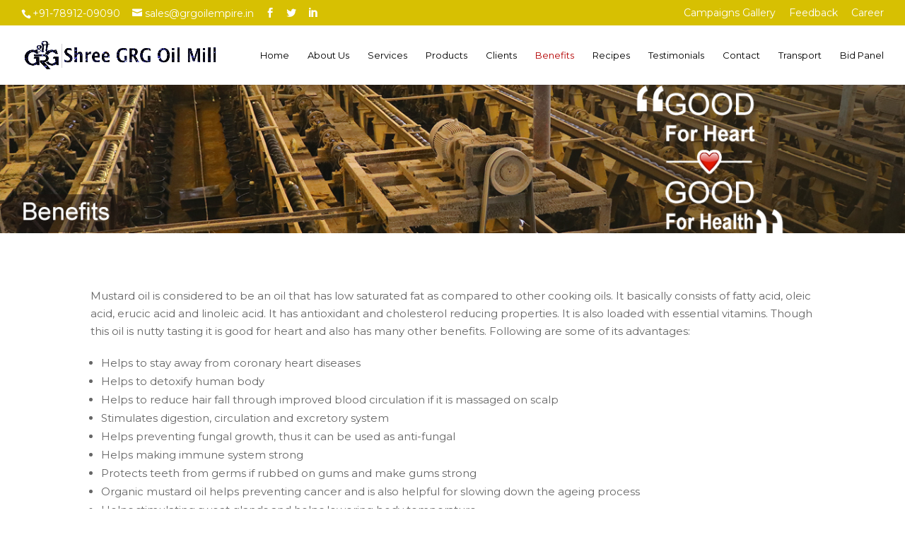

--- FILE ---
content_type: text/html; charset=UTF-8
request_url: https://grgoilempire.in/benefits/
body_size: 33985
content:
<!DOCTYPE html>
<!--[if IE 6]>
<html id="ie6" lang="en-US">
<![endif]-->
<!--[if IE 7]>
<html id="ie7" lang="en-US">
<![endif]-->
<!--[if IE 8]>
<html id="ie8" lang="en-US">
<![endif]-->
<!--[if !(IE 6) | !(IE 7) | !(IE 8)  ]><!-->
<html lang="en-US">
<!--<![endif]-->
<head>
	<meta charset="UTF-8" />
			
	<meta http-equiv="X-UA-Compatible" content="IE=edge">
	<link rel="pingback" href="https://grgoilempire.in/xmlrpc.php" />

		<!--[if lt IE 9]>
	<script src="https://grgoilempire.in/wp-content/themes/Divi/js/html5.js" type="text/javascript"></script>
	<![endif]-->

	<script type="text/javascript">
		document.documentElement.className = 'js';
	</script>

	<script>var et_site_url='https://grgoilempire.in';var et_post_id='92';function et_core_page_resource_fallback(a,b){"undefined"===typeof b&&(b=a.sheet.cssRules&&0===a.sheet.cssRules.length);b&&(a.onerror=null,a.onload=null,a.href?a.href=et_site_url+"/?et_core_page_resource="+a.id+et_post_id:a.src&&(a.src=et_site_url+"/?et_core_page_resource="+a.id+et_post_id))}
</script><title>Benefits | Mustard Oil Manufacturer | Mustard Edible Oil Supplier | Rajasthan-SHREE GRG OIL MILL</title>
<meta name='robots' content='max-image-preview:large' />
	<style>img:is([sizes="auto" i], [sizes^="auto," i]) { contain-intrinsic-size: 3000px 1500px }</style>
	<link rel="alternate" type="application/rss+xml" title="Mustard Oil Manufacturer | Mustard Edible Oil Supplier | Rajasthan-SHREE GRG OIL MILL &raquo; Feed" href="https://grgoilempire.in/feed/" />
<script type="text/javascript">
/* <![CDATA[ */
window._wpemojiSettings = {"baseUrl":"https:\/\/s.w.org\/images\/core\/emoji\/15.0.3\/72x72\/","ext":".png","svgUrl":"https:\/\/s.w.org\/images\/core\/emoji\/15.0.3\/svg\/","svgExt":".svg","source":{"concatemoji":"https:\/\/grgoilempire.in\/wp-includes\/js\/wp-emoji-release.min.js?ver=6.7.4"}};
/*! This file is auto-generated */
!function(i,n){var o,s,e;function c(e){try{var t={supportTests:e,timestamp:(new Date).valueOf()};sessionStorage.setItem(o,JSON.stringify(t))}catch(e){}}function p(e,t,n){e.clearRect(0,0,e.canvas.width,e.canvas.height),e.fillText(t,0,0);var t=new Uint32Array(e.getImageData(0,0,e.canvas.width,e.canvas.height).data),r=(e.clearRect(0,0,e.canvas.width,e.canvas.height),e.fillText(n,0,0),new Uint32Array(e.getImageData(0,0,e.canvas.width,e.canvas.height).data));return t.every(function(e,t){return e===r[t]})}function u(e,t,n){switch(t){case"flag":return n(e,"\ud83c\udff3\ufe0f\u200d\u26a7\ufe0f","\ud83c\udff3\ufe0f\u200b\u26a7\ufe0f")?!1:!n(e,"\ud83c\uddfa\ud83c\uddf3","\ud83c\uddfa\u200b\ud83c\uddf3")&&!n(e,"\ud83c\udff4\udb40\udc67\udb40\udc62\udb40\udc65\udb40\udc6e\udb40\udc67\udb40\udc7f","\ud83c\udff4\u200b\udb40\udc67\u200b\udb40\udc62\u200b\udb40\udc65\u200b\udb40\udc6e\u200b\udb40\udc67\u200b\udb40\udc7f");case"emoji":return!n(e,"\ud83d\udc26\u200d\u2b1b","\ud83d\udc26\u200b\u2b1b")}return!1}function f(e,t,n){var r="undefined"!=typeof WorkerGlobalScope&&self instanceof WorkerGlobalScope?new OffscreenCanvas(300,150):i.createElement("canvas"),a=r.getContext("2d",{willReadFrequently:!0}),o=(a.textBaseline="top",a.font="600 32px Arial",{});return e.forEach(function(e){o[e]=t(a,e,n)}),o}function t(e){var t=i.createElement("script");t.src=e,t.defer=!0,i.head.appendChild(t)}"undefined"!=typeof Promise&&(o="wpEmojiSettingsSupports",s=["flag","emoji"],n.supports={everything:!0,everythingExceptFlag:!0},e=new Promise(function(e){i.addEventListener("DOMContentLoaded",e,{once:!0})}),new Promise(function(t){var n=function(){try{var e=JSON.parse(sessionStorage.getItem(o));if("object"==typeof e&&"number"==typeof e.timestamp&&(new Date).valueOf()<e.timestamp+604800&&"object"==typeof e.supportTests)return e.supportTests}catch(e){}return null}();if(!n){if("undefined"!=typeof Worker&&"undefined"!=typeof OffscreenCanvas&&"undefined"!=typeof URL&&URL.createObjectURL&&"undefined"!=typeof Blob)try{var e="postMessage("+f.toString()+"("+[JSON.stringify(s),u.toString(),p.toString()].join(",")+"));",r=new Blob([e],{type:"text/javascript"}),a=new Worker(URL.createObjectURL(r),{name:"wpTestEmojiSupports"});return void(a.onmessage=function(e){c(n=e.data),a.terminate(),t(n)})}catch(e){}c(n=f(s,u,p))}t(n)}).then(function(e){for(var t in e)n.supports[t]=e[t],n.supports.everything=n.supports.everything&&n.supports[t],"flag"!==t&&(n.supports.everythingExceptFlag=n.supports.everythingExceptFlag&&n.supports[t]);n.supports.everythingExceptFlag=n.supports.everythingExceptFlag&&!n.supports.flag,n.DOMReady=!1,n.readyCallback=function(){n.DOMReady=!0}}).then(function(){return e}).then(function(){var e;n.supports.everything||(n.readyCallback(),(e=n.source||{}).concatemoji?t(e.concatemoji):e.wpemoji&&e.twemoji&&(t(e.twemoji),t(e.wpemoji)))}))}((window,document),window._wpemojiSettings);
/* ]]> */
</script>
<meta content="Divi-child v." name="generator"/><style id='wp-emoji-styles-inline-css' type='text/css'>

	img.wp-smiley, img.emoji {
		display: inline !important;
		border: none !important;
		box-shadow: none !important;
		height: 1em !important;
		width: 1em !important;
		margin: 0 0.07em !important;
		vertical-align: -0.1em !important;
		background: none !important;
		padding: 0 !important;
	}
</style>
<link rel='stylesheet' id='wp-block-library-css' href='https://grgoilempire.in/wp-includes/css/dist/block-library/style.min.css?ver=6.7.4' type='text/css' media='all' />
<style id='classic-theme-styles-inline-css' type='text/css'>
/*! This file is auto-generated */
.wp-block-button__link{color:#fff;background-color:#32373c;border-radius:9999px;box-shadow:none;text-decoration:none;padding:calc(.667em + 2px) calc(1.333em + 2px);font-size:1.125em}.wp-block-file__button{background:#32373c;color:#fff;text-decoration:none}
</style>
<style id='global-styles-inline-css' type='text/css'>
:root{--wp--preset--aspect-ratio--square: 1;--wp--preset--aspect-ratio--4-3: 4/3;--wp--preset--aspect-ratio--3-4: 3/4;--wp--preset--aspect-ratio--3-2: 3/2;--wp--preset--aspect-ratio--2-3: 2/3;--wp--preset--aspect-ratio--16-9: 16/9;--wp--preset--aspect-ratio--9-16: 9/16;--wp--preset--color--black: #000000;--wp--preset--color--cyan-bluish-gray: #abb8c3;--wp--preset--color--white: #ffffff;--wp--preset--color--pale-pink: #f78da7;--wp--preset--color--vivid-red: #cf2e2e;--wp--preset--color--luminous-vivid-orange: #ff6900;--wp--preset--color--luminous-vivid-amber: #fcb900;--wp--preset--color--light-green-cyan: #7bdcb5;--wp--preset--color--vivid-green-cyan: #00d084;--wp--preset--color--pale-cyan-blue: #8ed1fc;--wp--preset--color--vivid-cyan-blue: #0693e3;--wp--preset--color--vivid-purple: #9b51e0;--wp--preset--gradient--vivid-cyan-blue-to-vivid-purple: linear-gradient(135deg,rgba(6,147,227,1) 0%,rgb(155,81,224) 100%);--wp--preset--gradient--light-green-cyan-to-vivid-green-cyan: linear-gradient(135deg,rgb(122,220,180) 0%,rgb(0,208,130) 100%);--wp--preset--gradient--luminous-vivid-amber-to-luminous-vivid-orange: linear-gradient(135deg,rgba(252,185,0,1) 0%,rgba(255,105,0,1) 100%);--wp--preset--gradient--luminous-vivid-orange-to-vivid-red: linear-gradient(135deg,rgba(255,105,0,1) 0%,rgb(207,46,46) 100%);--wp--preset--gradient--very-light-gray-to-cyan-bluish-gray: linear-gradient(135deg,rgb(238,238,238) 0%,rgb(169,184,195) 100%);--wp--preset--gradient--cool-to-warm-spectrum: linear-gradient(135deg,rgb(74,234,220) 0%,rgb(151,120,209) 20%,rgb(207,42,186) 40%,rgb(238,44,130) 60%,rgb(251,105,98) 80%,rgb(254,248,76) 100%);--wp--preset--gradient--blush-light-purple: linear-gradient(135deg,rgb(255,206,236) 0%,rgb(152,150,240) 100%);--wp--preset--gradient--blush-bordeaux: linear-gradient(135deg,rgb(254,205,165) 0%,rgb(254,45,45) 50%,rgb(107,0,62) 100%);--wp--preset--gradient--luminous-dusk: linear-gradient(135deg,rgb(255,203,112) 0%,rgb(199,81,192) 50%,rgb(65,88,208) 100%);--wp--preset--gradient--pale-ocean: linear-gradient(135deg,rgb(255,245,203) 0%,rgb(182,227,212) 50%,rgb(51,167,181) 100%);--wp--preset--gradient--electric-grass: linear-gradient(135deg,rgb(202,248,128) 0%,rgb(113,206,126) 100%);--wp--preset--gradient--midnight: linear-gradient(135deg,rgb(2,3,129) 0%,rgb(40,116,252) 100%);--wp--preset--font-size--small: 13px;--wp--preset--font-size--medium: 20px;--wp--preset--font-size--large: 36px;--wp--preset--font-size--x-large: 42px;--wp--preset--spacing--20: 0.44rem;--wp--preset--spacing--30: 0.67rem;--wp--preset--spacing--40: 1rem;--wp--preset--spacing--50: 1.5rem;--wp--preset--spacing--60: 2.25rem;--wp--preset--spacing--70: 3.38rem;--wp--preset--spacing--80: 5.06rem;--wp--preset--shadow--natural: 6px 6px 9px rgba(0, 0, 0, 0.2);--wp--preset--shadow--deep: 12px 12px 50px rgba(0, 0, 0, 0.4);--wp--preset--shadow--sharp: 6px 6px 0px rgba(0, 0, 0, 0.2);--wp--preset--shadow--outlined: 6px 6px 0px -3px rgba(255, 255, 255, 1), 6px 6px rgba(0, 0, 0, 1);--wp--preset--shadow--crisp: 6px 6px 0px rgba(0, 0, 0, 1);}:where(.is-layout-flex){gap: 0.5em;}:where(.is-layout-grid){gap: 0.5em;}body .is-layout-flex{display: flex;}.is-layout-flex{flex-wrap: wrap;align-items: center;}.is-layout-flex > :is(*, div){margin: 0;}body .is-layout-grid{display: grid;}.is-layout-grid > :is(*, div){margin: 0;}:where(.wp-block-columns.is-layout-flex){gap: 2em;}:where(.wp-block-columns.is-layout-grid){gap: 2em;}:where(.wp-block-post-template.is-layout-flex){gap: 1.25em;}:where(.wp-block-post-template.is-layout-grid){gap: 1.25em;}.has-black-color{color: var(--wp--preset--color--black) !important;}.has-cyan-bluish-gray-color{color: var(--wp--preset--color--cyan-bluish-gray) !important;}.has-white-color{color: var(--wp--preset--color--white) !important;}.has-pale-pink-color{color: var(--wp--preset--color--pale-pink) !important;}.has-vivid-red-color{color: var(--wp--preset--color--vivid-red) !important;}.has-luminous-vivid-orange-color{color: var(--wp--preset--color--luminous-vivid-orange) !important;}.has-luminous-vivid-amber-color{color: var(--wp--preset--color--luminous-vivid-amber) !important;}.has-light-green-cyan-color{color: var(--wp--preset--color--light-green-cyan) !important;}.has-vivid-green-cyan-color{color: var(--wp--preset--color--vivid-green-cyan) !important;}.has-pale-cyan-blue-color{color: var(--wp--preset--color--pale-cyan-blue) !important;}.has-vivid-cyan-blue-color{color: var(--wp--preset--color--vivid-cyan-blue) !important;}.has-vivid-purple-color{color: var(--wp--preset--color--vivid-purple) !important;}.has-black-background-color{background-color: var(--wp--preset--color--black) !important;}.has-cyan-bluish-gray-background-color{background-color: var(--wp--preset--color--cyan-bluish-gray) !important;}.has-white-background-color{background-color: var(--wp--preset--color--white) !important;}.has-pale-pink-background-color{background-color: var(--wp--preset--color--pale-pink) !important;}.has-vivid-red-background-color{background-color: var(--wp--preset--color--vivid-red) !important;}.has-luminous-vivid-orange-background-color{background-color: var(--wp--preset--color--luminous-vivid-orange) !important;}.has-luminous-vivid-amber-background-color{background-color: var(--wp--preset--color--luminous-vivid-amber) !important;}.has-light-green-cyan-background-color{background-color: var(--wp--preset--color--light-green-cyan) !important;}.has-vivid-green-cyan-background-color{background-color: var(--wp--preset--color--vivid-green-cyan) !important;}.has-pale-cyan-blue-background-color{background-color: var(--wp--preset--color--pale-cyan-blue) !important;}.has-vivid-cyan-blue-background-color{background-color: var(--wp--preset--color--vivid-cyan-blue) !important;}.has-vivid-purple-background-color{background-color: var(--wp--preset--color--vivid-purple) !important;}.has-black-border-color{border-color: var(--wp--preset--color--black) !important;}.has-cyan-bluish-gray-border-color{border-color: var(--wp--preset--color--cyan-bluish-gray) !important;}.has-white-border-color{border-color: var(--wp--preset--color--white) !important;}.has-pale-pink-border-color{border-color: var(--wp--preset--color--pale-pink) !important;}.has-vivid-red-border-color{border-color: var(--wp--preset--color--vivid-red) !important;}.has-luminous-vivid-orange-border-color{border-color: var(--wp--preset--color--luminous-vivid-orange) !important;}.has-luminous-vivid-amber-border-color{border-color: var(--wp--preset--color--luminous-vivid-amber) !important;}.has-light-green-cyan-border-color{border-color: var(--wp--preset--color--light-green-cyan) !important;}.has-vivid-green-cyan-border-color{border-color: var(--wp--preset--color--vivid-green-cyan) !important;}.has-pale-cyan-blue-border-color{border-color: var(--wp--preset--color--pale-cyan-blue) !important;}.has-vivid-cyan-blue-border-color{border-color: var(--wp--preset--color--vivid-cyan-blue) !important;}.has-vivid-purple-border-color{border-color: var(--wp--preset--color--vivid-purple) !important;}.has-vivid-cyan-blue-to-vivid-purple-gradient-background{background: var(--wp--preset--gradient--vivid-cyan-blue-to-vivid-purple) !important;}.has-light-green-cyan-to-vivid-green-cyan-gradient-background{background: var(--wp--preset--gradient--light-green-cyan-to-vivid-green-cyan) !important;}.has-luminous-vivid-amber-to-luminous-vivid-orange-gradient-background{background: var(--wp--preset--gradient--luminous-vivid-amber-to-luminous-vivid-orange) !important;}.has-luminous-vivid-orange-to-vivid-red-gradient-background{background: var(--wp--preset--gradient--luminous-vivid-orange-to-vivid-red) !important;}.has-very-light-gray-to-cyan-bluish-gray-gradient-background{background: var(--wp--preset--gradient--very-light-gray-to-cyan-bluish-gray) !important;}.has-cool-to-warm-spectrum-gradient-background{background: var(--wp--preset--gradient--cool-to-warm-spectrum) !important;}.has-blush-light-purple-gradient-background{background: var(--wp--preset--gradient--blush-light-purple) !important;}.has-blush-bordeaux-gradient-background{background: var(--wp--preset--gradient--blush-bordeaux) !important;}.has-luminous-dusk-gradient-background{background: var(--wp--preset--gradient--luminous-dusk) !important;}.has-pale-ocean-gradient-background{background: var(--wp--preset--gradient--pale-ocean) !important;}.has-electric-grass-gradient-background{background: var(--wp--preset--gradient--electric-grass) !important;}.has-midnight-gradient-background{background: var(--wp--preset--gradient--midnight) !important;}.has-small-font-size{font-size: var(--wp--preset--font-size--small) !important;}.has-medium-font-size{font-size: var(--wp--preset--font-size--medium) !important;}.has-large-font-size{font-size: var(--wp--preset--font-size--large) !important;}.has-x-large-font-size{font-size: var(--wp--preset--font-size--x-large) !important;}
:where(.wp-block-post-template.is-layout-flex){gap: 1.25em;}:where(.wp-block-post-template.is-layout-grid){gap: 1.25em;}
:where(.wp-block-columns.is-layout-flex){gap: 2em;}:where(.wp-block-columns.is-layout-grid){gap: 2em;}
:root :where(.wp-block-pullquote){font-size: 1.5em;line-height: 1.6;}
</style>
<link rel='stylesheet' id='wpos-slick-style-css' href='https://grgoilempire.in/wp-content/plugins/wp-logo-showcase-responsive-slider-slider/assets/css/slick.css?ver=3.0.5.1' type='text/css' media='all' />
<link rel='stylesheet' id='logo_showcase_style-css' href='https://grgoilempire.in/wp-content/plugins/wp-logo-showcase-responsive-slider-slider/assets/css/logo-showcase.css?ver=3.0.5.1' type='text/css' media='all' />
<link rel='stylesheet' id='divi-style-css' href='https://grgoilempire.in/wp-content/themes/Divi-child/style.css?ver=3.0.76' type='text/css' media='all' />
<link rel='stylesheet' id='dashicons-css' href='https://grgoilempire.in/wp-includes/css/dashicons.min.css?ver=6.7.4' type='text/css' media='all' />
<script type="text/javascript" src="https://grgoilempire.in/wp-includes/js/jquery/jquery.min.js?ver=3.7.1" id="jquery-core-js"></script>
<script type="text/javascript" src="https://grgoilempire.in/wp-includes/js/jquery/jquery-migrate.min.js?ver=3.4.1" id="jquery-migrate-js"></script>
<script type="text/javascript" id="grg-script-js-extra">
/* <![CDATA[ */
var ajax_object = {"ajaxurl":"https:\/\/grgoilempire.in\/wp-admin\/admin-ajax.php"};
/* ]]> */
</script>
<script type="text/javascript" src="https://grgoilempire.in/wp-content/themes/Divi-child/grg.js?ver=6.7.4" id="grg-script-js"></script>
<script>
				document.addEventListener( "DOMContentLoaded", function( event ) {
					window.et_location_hash = window.location.hash;
					if ( "" !== window.et_location_hash ) {
						// Prevent jump to anchor - Firefox
						window.scrollTo( 0, 0 );
						var et_anchor_element = document.getElementById( window.et_location_hash.substring( 1 ) );
						if( et_anchor_element === null ) {
						    return;
						}
						window.et_location_hash_style = et_anchor_element.style.display;
						// Prevent jump to anchor - Other Browsers
						et_anchor_element.style.display = "none";
					}
				} );
		</script><link rel="https://api.w.org/" href="https://grgoilempire.in/wp-json/" /><link rel="alternate" title="JSON" type="application/json" href="https://grgoilempire.in/wp-json/wp/v2/pages/92" /><link rel="EditURI" type="application/rsd+xml" title="RSD" href="https://grgoilempire.in/xmlrpc.php?rsd" />
<meta name="generator" content="WordPress 6.7.4" />
<link rel="canonical" href="https://grgoilempire.in/benefits/" />
<link rel='shortlink' href='https://grgoilempire.in/?p=92' />
<link rel="alternate" title="oEmbed (JSON)" type="application/json+oembed" href="https://grgoilempire.in/wp-json/oembed/1.0/embed?url=https%3A%2F%2Fgrgoilempire.in%2Fbenefits%2F" />
<link rel="alternate" title="oEmbed (XML)" type="text/xml+oembed" href="https://grgoilempire.in/wp-json/oembed/1.0/embed?url=https%3A%2F%2Fgrgoilempire.in%2Fbenefits%2F&#038;format=xml" />
<meta name="viewport" content="width=device-width, initial-scale=1.0, maximum-scale=1.0, user-scalable=0" /><link rel="stylesheet" href="https://cdnjs.cloudflare.com/ajax/libs/font-awesome/4.7.0/css/font-awesome.min.css"><link rel="icon" href="https://grgoilempire.in/wp-content/uploads/2017/10/cropped-logo-2-1-32x32.png" sizes="32x32" />
<link rel="icon" href="https://grgoilempire.in/wp-content/uploads/2017/10/cropped-logo-2-1-192x192.png" sizes="192x192" />
<link rel="apple-touch-icon" href="https://grgoilempire.in/wp-content/uploads/2017/10/cropped-logo-2-1-180x180.png" />
<meta name="msapplication-TileImage" content="https://grgoilempire.in/wp-content/uploads/2017/10/cropped-logo-2-1-270x270.png" />
<link rel="stylesheet" id="et-core-unified-cached-inline-styles" href="https://grgoilempire.in/wp-content/cache/et/92/et-core-unified-17690666556182.min.css" onerror="et_core_page_resource_fallback(this, true)" onload="et_core_page_resource_fallback(this)" /><script>var pm_pid = "23104-961bd9cb";</script></head>
<body class="page-template-default page page-id-92 et_button_no_icon et_pb_button_helper_class et_fullwidth_nav et_fullwidth_secondary_nav et_non_fixed_nav et_show_nav et_cover_background et_secondary_nav_enabled et_secondary_nav_two_panels et_pb_gutter osx et_pb_gutters3 et_primary_nav_dropdown_animation_fade et_secondary_nav_dropdown_animation_fade et_pb_footer_columns4 et_header_style_left et_pb_pagebuilder_layout et_right_sidebar et_divi_theme chrome">
	<div id="page-container">

			<div id="top-header">
			<div class="container clearfix">

			
				<div id="et-info">
									<span id="et-info-phone">+91-78912-09090</span>
				
									<a href="mailto:sales@grgoilempire.in"><span id="et-info-email">sales@grgoilempire.in</span></a>
				
				<ul class="et-social-icons">

	<li class="et-social-icon et-social-facebook">
		<a href="https://www.facebook.com/Grgoilempire/" class="icon">
			<span>Facebook</span>
		</a>
	</li>
	<li class="et-social-icon et-social-twitter">
		<a href="https://twitter.com/Grgoilempire" class="icon">
			<span>Twitter</span>
		</a>
	</li>
	<li class="et-social-icon et-social-linkedin">
		<a href="https://www.linkedin.com/in/grg-oilempire-aa579314a" class="icon">
			<span>Linkedin</span>
		</a>
	</li>

</ul>				</div> <!-- #et-info -->

			
				<div id="et-secondary-menu">
				<div class="et_duplicate_social_icons">
								<ul class="et-social-icons">

	<li class="et-social-icon et-social-facebook">
		<a href="https://www.facebook.com/Grgoilempire/" class="icon">
			<span>Facebook</span>
		</a>
	</li>
	<li class="et-social-icon et-social-twitter">
		<a href="https://twitter.com/Grgoilempire" class="icon">
			<span>Twitter</span>
		</a>
	</li>
	<li class="et-social-icon et-social-linkedin">
		<a href="https://www.linkedin.com/in/grg-oilempire-aa579314a" class="icon">
			<span>Linkedin</span>
		</a>
	</li>

</ul>
							</div><ul id="et-secondary-nav" class="menu"><li class="menu-item menu-item-type-post_type menu-item-object-page menu-item-268"><a href="https://grgoilempire.in/campaigns-gallery/">Campaigns Gallery</a></li>
<li class="menu-item menu-item-type-post_type menu-item-object-page menu-item-116"><a href="https://grgoilempire.in/feedback/">Feedback</a></li>
<li class="menu-item menu-item-type-post_type menu-item-object-page menu-item-115"><a href="https://grgoilempire.in/career/">Career</a></li>
</ul>				</div> <!-- #et-secondary-menu -->

			</div> <!-- .container -->
		</div> <!-- #top-header -->
	
	
		<header id="main-header" data-height-onload="70">
			<div class="container clearfix et_menu_container">
							<div class="logo_container">
					<span class="logo_helper"></span>
					<a href="https://grgoilempire.in/">
						<img src="http://grgoilempire.in/wp-content/uploads/2017/10/grg-site-logo-with-line.png" alt="Mustard Oil Manufacturer | Mustard Edible Oil Supplier | Rajasthan-SHREE GRG OIL MILL" id="logo" data-height-percentage="50" />
					</a>
				</div>
				<div id="et-top-navigation" data-height="70" data-fixed-height="40">
											<nav id="top-menu-nav">
						<ul id="top-menu" class="nav"><li id="menu-item-39" class="menu-item menu-item-type-post_type menu-item-object-page menu-item-home menu-item-39"><a href="https://grgoilempire.in/">Home</a></li>
<li id="menu-item-114" class="menu-item menu-item-type-post_type menu-item-object-page menu-item-114"><a href="https://grgoilempire.in/about-us/">About Us</a></li>
<li id="menu-item-113" class="menu-item menu-item-type-post_type menu-item-object-page menu-item-113"><a href="https://grgoilempire.in/services/">Services</a></li>
<li id="menu-item-112" class="menu-item menu-item-type-post_type menu-item-object-page menu-item-112"><a href="https://grgoilempire.in/products/">Products</a></li>
<li id="menu-item-111" class="menu-item menu-item-type-post_type menu-item-object-page menu-item-111"><a href="https://grgoilempire.in/clients/">Clients</a></li>
<li id="menu-item-110" class="menu-item menu-item-type-post_type menu-item-object-page current-menu-item page_item page-item-92 current_page_item menu-item-110"><a href="https://grgoilempire.in/benefits/" aria-current="page">Benefits</a></li>
<li id="menu-item-109" class="menu-item menu-item-type-post_type menu-item-object-page menu-item-109"><a href="https://grgoilempire.in/recipes/">Recipes</a></li>
<li id="menu-item-291" class="menu-item menu-item-type-post_type menu-item-object-page menu-item-291"><a href="https://grgoilempire.in/testimonials/">Testimonials</a></li>
<li id="menu-item-108" class="menu-item menu-item-type-post_type menu-item-object-page menu-item-108"><a href="https://grgoilempire.in/contact/">Contact</a></li>
<li id="menu-item-588" class="menu-item menu-item-type-custom menu-item-object-custom menu-item-home menu-item-588"><a href="http://grgoilempire.in">Transport</a></li>
<li id="menu-item-648" class="menu-item menu-item-type-custom menu-item-object-custom menu-item-home menu-item-648"><a href="http://grgoilempire.in">Bid Panel</a></li>
</ul>						</nav>
					
					
					
					
					<div id="et_mobile_nav_menu">
				<div class="mobile_nav closed">
					<span class="select_page">Select Page</span>
					<span class="mobile_menu_bar mobile_menu_bar_toggle"></span>
				</div>
			</div>				</div> <!-- #et-top-navigation -->
			</div> <!-- .container -->
			<div class="et_search_outer">
				<div class="container et_search_form_container">
					<form role="search" method="get" class="et-search-form" action="https://grgoilempire.in/">
					<input type="search" class="et-search-field" placeholder="Search &hellip;" value="" name="s" title="Search for:" />					</form>
					<span class="et_close_search_field"></span>
				</div>
			</div>
		</header> <!-- #main-header -->

		<div id="et-main-area">

<div id="main-content">


			
				<article id="post-92" class="post-92 page type-page status-publish hentry">

				
					<div class="entry-content">
					<div class="et_pb_section et_pb_fullwidth_section  et_pb_section_0 et_section_regular">
				
				
				
					<div class="et_pb_module et_pb_fullwidth_image  et_pb_fullwidth_image_0">
				
				
				<img decoding="async" src="http://grgoilempire.in/wp-content/uploads/2017/09/new-2-benefits.jpg" alt="" />
			
			</div>
				
			</div> <!-- .et_pb_section --><div class="et_pb_section  et_pb_section_1 et_section_regular">
				
				
				
					<div class=" et_pb_row et_pb_row_0">
				
				
				<div class="et_pb_column et_pb_column_4_4  et_pb_column_0">
				
				
				<div class="et_pb_text et_pb_module et_pb_bg_layout_light et_pb_text_align_left  et_pb_text_0">
				
				
				<div class="et_pb_text_inner">
					
<p>Mustard oil is considered to be an oil that has low saturated fat as compared to other cooking oils. It basically consists of fatty acid, oleic acid, erucic acid and linoleic acid. It has antioxidant and cholesterol reducing properties. It is also loaded with essential vitamins. Though this oil is nutty tasting it is good for heart and also has many other benefits. Following are some of its advantages:</p>
<ul style="padding-top: 20px;">
<li>Helps to stay away from coronary heart diseases</li>
<li>Helps to detoxify human body</li>
<li>Helps to reduce hair fall through improved blood circulation if it is massaged on scalp</li>
<li>Stimulates digestion, circulation and excretory system</li>
<li>Helps preventing fungal growth, thus it can be used as anti-fungal</li>
<li>Helps making immune system strong</li>
<li>Protects teeth from germs if rubbed on gums and make gums strong</li>
<li>Organic mustard oil helps preventing cancer and is also helpful for slowing down the ageing process</li>
<li>Helps stimulating sweat glands and helps lowering body temperature</li>
</ul>

				</div>
			</div> <!-- .et_pb_text -->
			</div> <!-- .et_pb_column -->
			</div> <!-- .et_pb_row -->
				
			</div> <!-- .et_pb_section -->
					</div> <!-- .entry-content -->

				
				</article> <!-- .et_pb_post -->

			

</div> <!-- #main-content -->


	<span class="et_pb_scroll_top et-pb-icon"></span>


			<footer id="main-footer">
				
<div class="container">
	<div id="footer-widgets" class="clearfix">
	<div class="footer-widget"><div id="custom_html-5" class="widget_text fwidget et_pb_widget widget_custom_html"><div class="textwidget custom-html-widget"><img src="http://grgoilempire.in/wp-content/uploads/2017/10/grg-site-logo-with-line.png"/><br>
Shree Grg Oil Mill has been in the field of mustard edible oil for more than 12 years. We make our product use in totally natural extraction and production methods that doest’s involve any us has any chemical or any artificiall flavours and colours.</div></div> <!-- end .fwidget --></div> <!-- end .footer-widget --><div class="footer-widget"><div id="custom_html-2" class="widget_text fwidget et_pb_widget widget_custom_html"><h4 class="title">Products</h4><div class="textwidget custom-html-widget"><ul>
<li><a href="http://grgoilempire.in/products/#mo">Mustard Oil</a></li>
<li><a href="http://grgoilempire.in/products/#kg">Kachi Ghani</a></li>
<li><a href="http://grgoilempire.in/products/#rmo">Refined Mustard Oil</a></li>
<li><a href="http://grgoilempire.in/products/#mso">Mustard Seed Oil</a></li>
<li><a href="http://grgoilempire.in/products/#meo">Mustard Edible Oil</a></li>
<li><a href="http://grgoilempire.in/products/#omo">Organic Mustard Oil</a></li>
</ul></div></div> <!-- end .fwidget --></div> <!-- end .footer-widget --><div class="footer-widget"><div id="custom_html-3" class="widget_text fwidget et_pb_widget widget_custom_html"><h4 class="title">Recipes</h4><div class="textwidget custom-html-widget"><ul>
<li><a href="http://grgoilempire.in/recipes/">Tarkari-Vegetable Curry Recipe</a></li>
<li><a href="http://grgoilempire.in/recipes/">Bhapa Rohu (Steamed Rice)</a></li>
<li><a href="http://grgoilempire.in/recipes/">Desi Zhaal Murgi (Chicken) or Beef</a></li>
<li><a href="http://grgoilempire.in/recipes/">Fish Paturi</a></li>
<li><a href="http://grgoilempire.in/recipes/">Prawn Malai Curry</a></li>
<li><a href="http://grgoilempire.in/recipes/">Fish Do-Peaja</a></li>
</ul></div></div> <!-- end .fwidget --></div> <!-- end .footer-widget --><div class="footer-widget last"><div id="custom_html-4" class="widget_text fwidget et_pb_widget widget_custom_html"><h4 class="title">Contact Us</h4><div class="textwidget custom-html-widget"><ul>
<li><i class="fa fa-map-marker" aria-hidden="true"></i> Agro Food Park, Plot No.C-371-374, Phase-2, Udyog Vihar, Near Spangel Public School, Riico, Sriganganagar - 335001, Rajasthan, India<li>
<li><i class="fa fa-phone" aria-hidden="true"></i> 91-154-2440535/2441406</li>
<li><i class="fa fa-envelope-o" aria-hidden="true"></i> sales@grgoilempire.in</li>
</ul></div></div> <!-- end .fwidget --></div> <!-- end .footer-widget -->	</div> <!-- #footer-widgets -->
</div>	<!-- .container -->

		
				<div id="et-footer-nav">
					<div class="container">
						<ul id="menu-primary-menu" class="bottom-nav"><li class="menu-item menu-item-type-post_type menu-item-object-page menu-item-home menu-item-39"><a href="https://grgoilempire.in/">Home</a></li>
<li class="menu-item menu-item-type-post_type menu-item-object-page menu-item-114"><a href="https://grgoilempire.in/about-us/">About Us</a></li>
<li class="menu-item menu-item-type-post_type menu-item-object-page menu-item-113"><a href="https://grgoilempire.in/services/">Services</a></li>
<li class="menu-item menu-item-type-post_type menu-item-object-page menu-item-112"><a href="https://grgoilempire.in/products/">Products</a></li>
<li class="menu-item menu-item-type-post_type menu-item-object-page menu-item-111"><a href="https://grgoilempire.in/clients/">Clients</a></li>
<li class="menu-item menu-item-type-post_type menu-item-object-page current-menu-item page_item page-item-92 current_page_item menu-item-110"><a href="https://grgoilempire.in/benefits/" aria-current="page">Benefits</a></li>
<li class="menu-item menu-item-type-post_type menu-item-object-page menu-item-109"><a href="https://grgoilempire.in/recipes/">Recipes</a></li>
<li class="menu-item menu-item-type-post_type menu-item-object-page menu-item-291"><a href="https://grgoilempire.in/testimonials/">Testimonials</a></li>
<li class="menu-item menu-item-type-post_type menu-item-object-page menu-item-108"><a href="https://grgoilempire.in/contact/">Contact</a></li>
<li class="menu-item menu-item-type-custom menu-item-object-custom menu-item-home menu-item-588"><a href="http://grgoilempire.in">Transport</a></li>
<li class="menu-item menu-item-type-custom menu-item-object-custom menu-item-home menu-item-648"><a href="http://grgoilempire.in">Bid Panel</a></li>
</ul>					</div>
				</div> <!-- #et-footer-nav -->

			
				<div id="footer-bottom">
					<div class="container clearfix">
				<ul class="et-social-icons">

	<li class="et-social-icon et-social-facebook">
		<a href="https://www.facebook.com/Grgoilempire/" class="icon">
			<span>Facebook</span>
		</a>
	</li>
	<li class="et-social-icon et-social-twitter">
		<a href="https://twitter.com/Grgoilempire" class="icon">
			<span>Twitter</span>
		</a>
	</li>
	<li class="et-social-icon et-social-linkedin">
		<a href="https://www.linkedin.com/in/grg-oilempire-aa579314a" class="icon">
			<span>Linkedin</span>
		</a>
	</li>

</ul><div id="footer-info"><a href="http://grgoilempire.in/privacy-policy/">Privacy Policy<a> | <a href="http://grgoilempire.in/terms-conditions/">Term &amp; Conditions
(Developed by Multitech Bulls Software Technologies Pvt. Ltd.)</a></div>					</div>	<!-- .container -->
				</div>
			</footer> <!-- #main-footer -->
		</div> <!-- #et-main-area -->


	</div> <!-- #page-container -->

		<script type="text/javascript">
		var et_animation_data = [];
	</script>
	<link rel='stylesheet' id='et-builder-googlefonts-css' href='https://fonts.googleapis.com/css?family=Montserrat:400,700&#038;subset=latin' type='text/css' media='all' />
<script type="text/javascript" id="divi-custom-script-js-extra">
/* <![CDATA[ */
var et_shortcodes_strings = {"previous":"Previous","next":"Next"};
var et_pb_custom = {"ajaxurl":"https:\/\/grgoilempire.in\/wp-admin\/admin-ajax.php","images_uri":"https:\/\/grgoilempire.in\/wp-content\/themes\/Divi\/images","builder_images_uri":"https:\/\/grgoilempire.in\/wp-content\/themes\/Divi\/includes\/builder\/images","et_frontend_nonce":"96600a187d","subscription_failed":"Please, check the fields below to make sure you entered the correct information.","et_ab_log_nonce":"0fd918f422","fill_message":"Please, fill in the following fields:","contact_error_message":"Please, fix the following errors:","invalid":"Invalid email","captcha":"Captcha","prev":"Prev","previous":"Previous","next":"Next","wrong_captcha":"You entered the wrong number in captcha.","is_builder_plugin_used":"","ignore_waypoints":"no","is_divi_theme_used":"1","widget_search_selector":".widget_search","is_ab_testing_active":"","page_id":"92","unique_test_id":"","ab_bounce_rate":"5","is_cache_plugin_active":"no","is_shortcode_tracking":""};
/* ]]> */
</script>
<script type="text/javascript" src="https://grgoilempire.in/wp-content/themes/Divi/js/custom.min.js?ver=3.0.76" id="divi-custom-script-js"></script>
</body>
</html>

--- FILE ---
content_type: text/css
request_url: https://grgoilempire.in/wp-content/themes/Divi-child/style.css?ver=3.0.76
body_size: 9591
content:
/*
 Theme Name:   Divi-child
 Description:  Child theme of Divi
 Template:     Divi
*/
@import url("../Divi/style.css");

/* Typography */

#top-menu li, #et-info, .menu, .bottom-nav li, #footer-info a {
    font-weight: 500;
}

/* Home */

.home-header .et_pb_slide {
    height: 82vh;   
}

.slick-dots {
    display: none !important;
}

.luckydraw-table {
    border: 2px solid #f10b0b;
    margin: 0;
}

.luckydraw-table th,
.luckydraw-table td {
    border: 2px solid #f10b0b;
    padding: 10px !important;
    text-align: center;
}

/* Inner Page */

.inner-header {
    min-height: 300px;   
}

.inner-header .et_pb_title_container {
    position: absolute;
    left: 10%;
    bottom: 0;
}

/* Product Page */

.product-page .et_pb_main_blurb_image img {
    min-width: 150px;
}

.product-page .et_pb_blurb_content {
    text-align: justify;
}

/* Contact Form*/

.visual-form-builder fieldset {
    border: none;
    background-color: #fff;
}

input.vfb-text, input[type="text"].vfb-text, input[type="tel"].vfb-text,
input[type="email"].vfb-text, input[type="url"].vfb-text,
textarea.vfb-textarea, select.vfb-select {
    margin: 0;
    padding: 10px;
    background: none;
}

.visual-form-builder li.vfb-left-half, .visual-form-builder li.vfb-right-half {
    width: 49%!important;
}

.vfb-submit, input[type="submit"].vfb-submit {
    font-size: 16px;
    color: #fff;
    cursor: pointer;
    background: #d40000;
    border-width: 0px!important;
    border-radius: 2px;
    position: relative;
    padding: .3em 1em;
    font-weight: 500;
    line-height: 1.7em!important;
    -webkit-transition: all .2s;
    -moz-transition: all .2s;
    transition: all .2s;
}

/* Gallery */

#gallery-1 img {
    width: 100%;
    border-bottom: none;
    border-left: none;
    border: 1px solid #cfcfcf !important;

}

.gallery-icon, .gallery-item {
    line-height: 0;
    margin: 0 !important;
}

/* Footer */

#footer-widgets .footer-widget li:before {
    display: none;
}

#footer-widgets .footer-widget li {
    padding-left: 0;
}

.footer-widget {
    padding-top: 30px;   
    border-top: 3px solid #D40000;
}

.bottom-nav {
    text-align: center;
    padding: 0;
}

#footer-info {
    float: none;
    text-align: center;
    padding-top: 5px;
}

.et-social-icons {
    float: none;
    text-align: center;
}

#footer-bottom .et-social-facebook a, #footer-bottom .et-social-facebook a:hover {
    color: #3b5998 !important;
}

#footer-bottom .et-social-twitter a, #footer-bottom .et-social-twitter a:hover {
    color: #55acee !important;
}

#footer-bottom .et-social-linkedin a, #footer-bottom .et-social-linkedin a:hover {
    color: #007bb5 !important;
}

.product-banner-rate-list {
    margin-bottom: 50px;
}

.product-banner-rate-list:last-child {
    margin-bottom: 0;
}


table.product-banner-table {
    width: 100%;
    margin: auto;
    text-align: center;
    border: 1px solid #000;
}

.product-banner-table tr {
    border: 1px solid #000;
}

table.product-banner-table td {
    border: 1px solid #000;
}

table.product-banner-table th,
table.product-banner-table td {
    width: 23%;
    line-height: 1.5;
    color: #000;
}

table.product-banner-table td.featured-image-col {
    width: 200px;
}

table.product-banner-table td.quantity-col {
    width: 100px;
}

.product-banner-table .banner-header-logo {
    display: inline-block;
    width: 150px;
    margin-right: 20px;
}

.product-banner-table thead h2 {
    font-size: 36px;
    font-weight: 800;
}

.product-banner-table .banner-header {
    display: inline-block;
}

.product-banner-table thead div {
    font-size: 12px;
    font-weight: 400;
    line-height: 1.5;
}

.product-banner-table .product-name {
    text-decoration: underline;
}

.product-banner-table .product-name span {
    display: inline-block;
    margin-right: 10px;
    font-weight: 400;
    text-transform: uppercase;
    text-decoration: none;
}

.product-banner-table .no-border,
.product-banner-table .no-border td {
    border: none;
    border-right: 1px solid #000;
}

.product-banner-table .featured-image-row td:first-child {
    border: 1px solid #000;
}

.product-banner-table .featured-image-row td:last-child {
    padding: 0 !important;
}

.product-banner-table .order-city {
    display: block;
    margin: auto;
}

.order-box {
    margin-top: 30px;
    display: block;
    text-align: center;
}

.order-now {
    display: inline-block;
    background: #d7c002;
    padding: 10px 20px;
    color: #fff;
    cursor: pointer;
    font-size: 20px;
    box-shadow: none;
    border: none;
}

.featured-image-row .banner-header-logo,
.featured-image-row img {
    display: block;
    max-width: 150px;
    margin: auto;
}

.product-banner-table .footer-logos {
    width: 100%;
    text-align: center;
}

.product-banner-table .footer-logos .banner-header-logo {
    margin-right: 0;
    width: 120px;
}

.product-banner-table .product-range {
    display: inline-block;
    vertical-align: top;
    margin-right: 40px;
    margin-left: 40px;
    font-size: 28px;
    line-height: 1.2;
}

.product-banner-table .footer-logo {
    max-width: 200px;
    vertical-align: top;
}

.product-banner-table .footer-note {
    text-align: left;
}

.product-banner-table .footer-note span {
    display: inline-block;
    vertical-align: top;
    font-size: 12px;
}

#caldera_form_1 {
    display: none;
    position: fixed;
    top: 0;
    left: 0;
    width: 100%;
    height: 100%;
    z-index: 99999;
    background: rgba(0,0,0,.5);
}

#caldera_form_1 form {
    position: absolute;
    top: 15%;
    left: -9999px;
    right: -9999px;
    width: 80%;
    max-width: 800px;
    margin: auto;
    background: #fff;
    padding: 20px 5px 20px 20px;
}

#caldera_notices_1 {
    position: absolute;
    bottom: 0;
    left: -9999px;
    right: -9999px;
    width: 80%;
    max-width: 800px;
    margin: auto;
}

@media (min-width: 981px) {
    
    .et_pb_gutters3 .footer-widget {
        margin: 0 5.5% 3.5% 0;
    }

}

@media screen and (min-width:768px){
    .btn-right {
        float: right;
    }
}

@media screen and (max-width: 980px) {
 
     .home-header .et_pb_slide {
        height: 40vh;   
    }
    
    table.product-banner-table {
        display: block;
        border: none;
    }
    
    table.product-banner-table thead,
    table.product-banner-table tbody,
    table.product-banner-table tfoot,
    table.product-banner-table tr,
    table.product-banner-table th,
    table.product-banner-table td {
        display: block;
        width: 100%;
    }
    
    table.product-banner-table thead tr:last-child,
    table.product-banner-table tr.featured-image-row {
        display: none;
    }
    
    table.product-banner-table tbody {
        border: 1px solid #000;
    }
    
    table.product-banner-table tr.no-border {
        border-right: none;
        border-bottom: 1px solid #000;
    }
    
    table.product-banner-table tr.no-border td {
        border-right: none;
        border-bottom: 1px solid #eee;
    }
    
    table.product-banner-table td.quantity-col {
        width: 100%;
    }
    
    .product-banner-table .banner-header-logo {
        display: block;
        width: 100px;
        margin: auto;
    }
    
    .product-banner-table .banner-header {
        display: block;
        margin-top: 10px;
    }
    
    .product-banner-table thead h2 {
        font-size: 22px;
    }
    
    table.product-banner-table tr.no-border td:before {
        display: block;
        padding-bottom: 5px;
        font-weight: 600;
    }
    
    table.product-banner-table tr.no-border td:nth-of-type(1):before {
        content: 'Unit';
    }
    
    table.product-banner-table tr.no-border td:nth-of-type(2):before {
        content: 'Wholesale';
    }
    
    table.product-banner-table tr.no-border td:nth-of-type(3):before {
        content: 'Packing';
    }
    
    table.product-banner-table tr.no-border td:nth-of-type(4):before {
        content: 'Jammu For Rates';
    }
    
    table.product-banner-table tr.no-border td:nth-of-type(5):before {
        content: 'Kolkata Ex. Mill Rates';
    }
    
    table.product-banner-table tr.no-border td:nth-of-type(6):before {
        content: 'Rajasthan Ex. Mill Rates';
    }
    
    table.product-banner-table tr.no-border td:nth-of-type(7):before {
        content: 'Quantity';
    }
    
    table.product-banner-table tbody tr:last-child {
        border-left: none;
        border-right: none;
    }
    
    table.product-banner-table td {
        border: none;
    }
    
    .product-banner-table .footer-logos .banner-header-logo {
        width: 100px;
        margin: 0 auto 10px;
    }
    
    .product-banner-table .product-range {
        display: block;
        margin: 10px auto;
        font-size: 22px;
    }
    
    .product-banner-table .footer-logo {
        display: block;
        margin: auto;
    }
    
}

@media screen and (max-width: 767px) {
    
    .inner-header {
        min-height: 200px;   
    }
    
    .visual-form-builder li.vfb-left-half, .visual-form-builder li.vfb-right-half {
        width: 100%!important;
    }
    
}

@media screen and (max-width: 479px) {
    
    .product-page .et_pb_main_blurb_image,
    .product-page .et_pb_blurb_container {
        display: block;
        width: 100%;
    }
    
    .home-header .et_pb_slide {
        height: 25vh;   
    }
    
}
@media only screen and (min-width: 981px){
.et_header_style_left #et-top-navigation nav>ul>li>a, .et_header_style_split #et-top-navigation nav>ul>li>a {
    padding-bottom: 35px;
    font-size: 13px;
}
}

--- FILE ---
content_type: text/javascript
request_url: https://grgoilempire.in/wp-content/themes/Divi-child/grg.js?ver=6.7.4
body_size: 3523
content:
jQuery(document).ready(function($){
    /*$('.product-banner-rate-list').each(function(){
        var flag = 0;
        $(this).find('.order-city').each(function(){
            if( $(this).prop('checked') == 'true' && $(this).parents('tr').find('.quantity-col').find('input').val() != '' ){
                flag = 1;
            }
        });
        if( flag == 0 ){
            $(this).find('.order-now').prop('disabled',true);
        }else{
            $(this).find('.order-now').prop('disabled',false);
        }
    });*/
    
    $('.order-now').on('click',function(){
        var flag        = [];
        var formData    = '';
        $(this).parents('.product-banner-rate-list').find('.quantity-col').each(function(){
            if( $(this).find('input').val() != '' && $(this).find('input').val() > 0 ){
                var city_flag = 0;
                $(this).parent('tr').find('.order-city').each(function(){
                    if( $(this).prop('checked') == true ){
                        city_flag = 1;
                    }
                });
                flag.push(city_flag);
            }else{
                var city_flag = 0;
                $(this).parent('tr').find('.order-city').each(function(){
                    if( $(this).prop('checked') == true ){
                        city_flag = 1;
                    }
                });
                if( city_flag == 1 ){
                    flag.push(0);
                }
            }
        });
        
        if( flag != '' ){
            if( $.inArray( 0, flag ) == -1 ){
                var counter = 1;
                $(this).parents('.product-banner-rate-list').find('.quantity-col').each(function(){
                    if( $(this).find('input').val() != '' && $(this).find('input').val() > 0 ){
                        var formFlag = 0;
                        $(this).parent('tr').find('.order-city').each(function(){
                            if( $(this).prop('checked') == true ){
                                formFlag = 1;
                            }
                        });
                        if( formFlag == 1 ){
                            formData = formData + '('+counter+'). ';
                            $(this).parent('tr').find('.value-field').each(function(i){
                                if( $(this).prev('.order-city').length > 0 ){
                                    if( $(this).prev('.order-city').prop('checked') == true ){
                                        formData = formData + $(this).val() + ', ';
                                    }
                                }else if( $(this).parent('td').hasClass('quantity-col') ){
                                    formData = formData + 'Quantity : ' + $(this).val() + '   ';
                                }else{
                                    formData = formData + $(this).val() + ', ';
                                }
                            });
                        }
                    }
                    counter = parseInt(counter) + 1;
                });
                $('#caldera_form_1').find('.form-values').val(formData);
                $('#caldera_form_1').fadeIn();
            }else{
                alert('Please fill the form properly.');
            }
        }else{
            alert('Please fill the form.');
        }
    });
    
    $('.modal-close .btn').on('click',function(){
        $('#caldera_form_1').fadeOut();
        $('#caldera_notices_1').html('');
    });
    
});